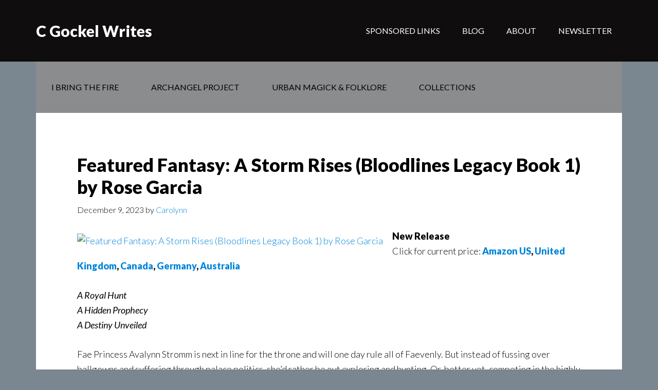

--- FILE ---
content_type: text/html; charset=UTF-8
request_url: https://www.cgockelwrites.com/2023/12/09/featured-fantasy-a-storm-rises-bloodlines-legacy-book-1-by-rose-garcia/
body_size: 12687
content:
<!DOCTYPE html>
<html lang="en-US">
<head >
<meta charset="UTF-8" />
<meta name="viewport" content="width=device-width, initial-scale=1" />
<meta name='robots' content='index, follow, max-image-preview:large, max-snippet:-1, max-video-preview:-1' />

	<!-- This site is optimized with the Yoast SEO plugin v26.7 - https://yoast.com/wordpress/plugins/seo/ -->
	<title>Featured Fantasy: A Storm Rises (Bloodlines Legacy Book 1) by Rose Garcia - C Gockel Writes</title>
	<link rel="canonical" href="https://www.cgockelwrites.com/2023/12/09/featured-fantasy-a-storm-rises-bloodlines-legacy-book-1-by-rose-garcia/" />
	<meta property="og:locale" content="en_US" />
	<meta property="og:type" content="article" />
	<meta property="og:title" content="Featured Fantasy: A Storm Rises (Bloodlines Legacy Book 1) by Rose Garcia - C Gockel Writes" />
	<meta property="og:description" content="New ReleaseClick for current price: Amazon US, United Kingdom, Canada, Germany, Australia A Royal HuntA Hidden ProphecyA Destiny Unveiled Fae Princess Avalynn Stromm is next in line for the throne and will one day rule all of Faevenly. But instead of fussing over ballgowns and suffering through palace politics, she’d rather be out exploring and [&hellip;]" />
	<meta property="og:url" content="https://www.cgockelwrites.com/2023/12/09/featured-fantasy-a-storm-rises-bloodlines-legacy-book-1-by-rose-garcia/" />
	<meta property="og:site_name" content="C Gockel Writes" />
	<meta property="article:publisher" content="https://www.facebook.com/CGockelWrites/" />
	<meta property="article:published_time" content="2023-12-09T16:52:23+00:00" />
	<meta property="article:modified_time" content="2023-12-09T16:52:25+00:00" />
	<meta property="og:image" content="https://m.media-amazon.com/images/W/MEDIAX_792452-T1/images/I/81R2jqeROIL._SY425_.jpg" />
	<meta name="author" content="Carolynn" />
	<meta name="twitter:card" content="summary_large_image" />
	<meta name="twitter:creator" content="@CGockel1" />
	<meta name="twitter:site" content="@CGockel1" />
	<meta name="twitter:label1" content="Written by" />
	<meta name="twitter:data1" content="Carolynn" />
	<meta name="twitter:label2" content="Est. reading time" />
	<meta name="twitter:data2" content="2 minutes" />
	<script type="application/ld+json" class="yoast-schema-graph">{"@context":"https://schema.org","@graph":[{"@type":"Article","@id":"https://www.cgockelwrites.com/2023/12/09/featured-fantasy-a-storm-rises-bloodlines-legacy-book-1-by-rose-garcia/#article","isPartOf":{"@id":"https://www.cgockelwrites.com/2023/12/09/featured-fantasy-a-storm-rises-bloodlines-legacy-book-1-by-rose-garcia/"},"author":{"name":"Carolynn","@id":"https://www.cgockelwrites.com/#/schema/person/4b21d2464596b1e1f46ad5746e7fab10"},"headline":"Featured Fantasy: A Storm Rises (Bloodlines Legacy Book 1) by Rose Garcia","datePublished":"2023-12-09T16:52:23+00:00","dateModified":"2023-12-09T16:52:25+00:00","mainEntityOfPage":{"@id":"https://www.cgockelwrites.com/2023/12/09/featured-fantasy-a-storm-rises-bloodlines-legacy-book-1-by-rose-garcia/"},"wordCount":257,"image":{"@id":"https://www.cgockelwrites.com/2023/12/09/featured-fantasy-a-storm-rises-bloodlines-legacy-book-1-by-rose-garcia/#primaryimage"},"thumbnailUrl":"https://m.media-amazon.com/images/W/MEDIAX_792452-T1/images/I/81R2jqeROIL._SY425_.jpg","keywords":["A Storm Rises","Bloodlines Legacy","Rose Garcia"],"articleSection":["Box Set Featured Fantasy","The Box Set List Features"],"inLanguage":"en-US"},{"@type":"WebPage","@id":"https://www.cgockelwrites.com/2023/12/09/featured-fantasy-a-storm-rises-bloodlines-legacy-book-1-by-rose-garcia/","url":"https://www.cgockelwrites.com/2023/12/09/featured-fantasy-a-storm-rises-bloodlines-legacy-book-1-by-rose-garcia/","name":"Featured Fantasy: A Storm Rises (Bloodlines Legacy Book 1) by Rose Garcia - C Gockel Writes","isPartOf":{"@id":"https://www.cgockelwrites.com/#website"},"primaryImageOfPage":{"@id":"https://www.cgockelwrites.com/2023/12/09/featured-fantasy-a-storm-rises-bloodlines-legacy-book-1-by-rose-garcia/#primaryimage"},"image":{"@id":"https://www.cgockelwrites.com/2023/12/09/featured-fantasy-a-storm-rises-bloodlines-legacy-book-1-by-rose-garcia/#primaryimage"},"thumbnailUrl":"https://m.media-amazon.com/images/W/MEDIAX_792452-T1/images/I/81R2jqeROIL._SY425_.jpg","datePublished":"2023-12-09T16:52:23+00:00","dateModified":"2023-12-09T16:52:25+00:00","author":{"@id":"https://www.cgockelwrites.com/#/schema/person/4b21d2464596b1e1f46ad5746e7fab10"},"breadcrumb":{"@id":"https://www.cgockelwrites.com/2023/12/09/featured-fantasy-a-storm-rises-bloodlines-legacy-book-1-by-rose-garcia/#breadcrumb"},"inLanguage":"en-US","potentialAction":[{"@type":"ReadAction","target":["https://www.cgockelwrites.com/2023/12/09/featured-fantasy-a-storm-rises-bloodlines-legacy-book-1-by-rose-garcia/"]}]},{"@type":"ImageObject","inLanguage":"en-US","@id":"https://www.cgockelwrites.com/2023/12/09/featured-fantasy-a-storm-rises-bloodlines-legacy-book-1-by-rose-garcia/#primaryimage","url":"https://m.media-amazon.com/images/W/MEDIAX_792452-T1/images/I/81R2jqeROIL._SY425_.jpg","contentUrl":"https://m.media-amazon.com/images/W/MEDIAX_792452-T1/images/I/81R2jqeROIL._SY425_.jpg"},{"@type":"BreadcrumbList","@id":"https://www.cgockelwrites.com/2023/12/09/featured-fantasy-a-storm-rises-bloodlines-legacy-book-1-by-rose-garcia/#breadcrumb","itemListElement":[{"@type":"ListItem","position":1,"name":"Home","item":"https://www.cgockelwrites.com/"},{"@type":"ListItem","position":2,"name":"Featured Fantasy: A Storm Rises (Bloodlines Legacy Book 1) by Rose Garcia"}]},{"@type":"WebSite","@id":"https://www.cgockelwrites.com/#website","url":"https://www.cgockelwrites.com/","name":"C Gockel Writes","description":"","potentialAction":[{"@type":"SearchAction","target":{"@type":"EntryPoint","urlTemplate":"https://www.cgockelwrites.com/?s={search_term_string}"},"query-input":{"@type":"PropertyValueSpecification","valueRequired":true,"valueName":"search_term_string"}}],"inLanguage":"en-US"},{"@type":"Person","@id":"https://www.cgockelwrites.com/#/schema/person/4b21d2464596b1e1f46ad5746e7fab10","name":"Carolynn","image":{"@type":"ImageObject","inLanguage":"en-US","@id":"https://www.cgockelwrites.com/#/schema/person/image/","url":"https://secure.gravatar.com/avatar/486da5c3f8a03cf9ba2f8e13592412c81c01978c46a19e0f78cdbfecfb85b65f?s=96&d=mm&r=g","contentUrl":"https://secure.gravatar.com/avatar/486da5c3f8a03cf9ba2f8e13592412c81c01978c46a19e0f78cdbfecfb85b65f?s=96&d=mm&r=g","caption":"Carolynn"},"sameAs":["http://www.cgockelwrites.com/"]}]}</script>
	<!-- / Yoast SEO plugin. -->


<link rel='dns-prefetch' href='//fonts.googleapis.com' />
<link rel="alternate" type="application/rss+xml" title="C Gockel Writes &raquo; Feed" href="https://www.cgockelwrites.com/feed/" />
<link rel="alternate" type="application/rss+xml" title="C Gockel Writes &raquo; Comments Feed" href="https://www.cgockelwrites.com/comments/feed/" />
<link rel="alternate" type="application/rss+xml" title="C Gockel Writes &raquo; Featured Fantasy: A Storm Rises (Bloodlines Legacy Book 1) by Rose Garcia Comments Feed" href="https://www.cgockelwrites.com/2023/12/09/featured-fantasy-a-storm-rises-bloodlines-legacy-book-1-by-rose-garcia/feed/" />
<link rel="alternate" title="oEmbed (JSON)" type="application/json+oembed" href="https://www.cgockelwrites.com/wp-json/oembed/1.0/embed?url=https%3A%2F%2Fwww.cgockelwrites.com%2F2023%2F12%2F09%2Ffeatured-fantasy-a-storm-rises-bloodlines-legacy-book-1-by-rose-garcia%2F" />
<link rel="alternate" title="oEmbed (XML)" type="text/xml+oembed" href="https://www.cgockelwrites.com/wp-json/oembed/1.0/embed?url=https%3A%2F%2Fwww.cgockelwrites.com%2F2023%2F12%2F09%2Ffeatured-fantasy-a-storm-rises-bloodlines-legacy-book-1-by-rose-garcia%2F&#038;format=xml" />
<style id='wp-img-auto-sizes-contain-inline-css' type='text/css'>
img:is([sizes=auto i],[sizes^="auto," i]){contain-intrinsic-size:3000px 1500px}
/*# sourceURL=wp-img-auto-sizes-contain-inline-css */
</style>
<link rel='stylesheet' id='author-pro-theme-css' href='https://www.cgockelwrites.com/wp-content/themes/author-pro/style.css?ver=1.0.0' type='text/css' media='all' />
<style id='author-pro-theme-inline-css' type='text/css'>

		.site-header {
			background-color: #0f0d0d;
		}
		
		blockquote::before,
		.nav-primary:hover .genesis-nav-menu a,
		.nav-secondary .genesis-nav-menu .sub-menu a {
			color: #585a5b;
		}
		
		.content .widget-full .featuredpost,
		.nav-secondary,
		.sidebar .widget {
			background-color: #585a5b;
		}
		
/*# sourceURL=author-pro-theme-inline-css */
</style>
<style id='wp-emoji-styles-inline-css' type='text/css'>

	img.wp-smiley, img.emoji {
		display: inline !important;
		border: none !important;
		box-shadow: none !important;
		height: 1em !important;
		width: 1em !important;
		margin: 0 0.07em !important;
		vertical-align: -0.1em !important;
		background: none !important;
		padding: 0 !important;
	}
/*# sourceURL=wp-emoji-styles-inline-css */
</style>
<style id='wp-block-library-inline-css' type='text/css'>
:root{--wp-block-synced-color:#7a00df;--wp-block-synced-color--rgb:122,0,223;--wp-bound-block-color:var(--wp-block-synced-color);--wp-editor-canvas-background:#ddd;--wp-admin-theme-color:#007cba;--wp-admin-theme-color--rgb:0,124,186;--wp-admin-theme-color-darker-10:#006ba1;--wp-admin-theme-color-darker-10--rgb:0,107,160.5;--wp-admin-theme-color-darker-20:#005a87;--wp-admin-theme-color-darker-20--rgb:0,90,135;--wp-admin-border-width-focus:2px}@media (min-resolution:192dpi){:root{--wp-admin-border-width-focus:1.5px}}.wp-element-button{cursor:pointer}:root .has-very-light-gray-background-color{background-color:#eee}:root .has-very-dark-gray-background-color{background-color:#313131}:root .has-very-light-gray-color{color:#eee}:root .has-very-dark-gray-color{color:#313131}:root .has-vivid-green-cyan-to-vivid-cyan-blue-gradient-background{background:linear-gradient(135deg,#00d084,#0693e3)}:root .has-purple-crush-gradient-background{background:linear-gradient(135deg,#34e2e4,#4721fb 50%,#ab1dfe)}:root .has-hazy-dawn-gradient-background{background:linear-gradient(135deg,#faaca8,#dad0ec)}:root .has-subdued-olive-gradient-background{background:linear-gradient(135deg,#fafae1,#67a671)}:root .has-atomic-cream-gradient-background{background:linear-gradient(135deg,#fdd79a,#004a59)}:root .has-nightshade-gradient-background{background:linear-gradient(135deg,#330968,#31cdcf)}:root .has-midnight-gradient-background{background:linear-gradient(135deg,#020381,#2874fc)}:root{--wp--preset--font-size--normal:16px;--wp--preset--font-size--huge:42px}.has-regular-font-size{font-size:1em}.has-larger-font-size{font-size:2.625em}.has-normal-font-size{font-size:var(--wp--preset--font-size--normal)}.has-huge-font-size{font-size:var(--wp--preset--font-size--huge)}.has-text-align-center{text-align:center}.has-text-align-left{text-align:left}.has-text-align-right{text-align:right}.has-fit-text{white-space:nowrap!important}#end-resizable-editor-section{display:none}.aligncenter{clear:both}.items-justified-left{justify-content:flex-start}.items-justified-center{justify-content:center}.items-justified-right{justify-content:flex-end}.items-justified-space-between{justify-content:space-between}.screen-reader-text{border:0;clip-path:inset(50%);height:1px;margin:-1px;overflow:hidden;padding:0;position:absolute;width:1px;word-wrap:normal!important}.screen-reader-text:focus{background-color:#ddd;clip-path:none;color:#444;display:block;font-size:1em;height:auto;left:5px;line-height:normal;padding:15px 23px 14px;text-decoration:none;top:5px;width:auto;z-index:100000}html :where(.has-border-color){border-style:solid}html :where([style*=border-top-color]){border-top-style:solid}html :where([style*=border-right-color]){border-right-style:solid}html :where([style*=border-bottom-color]){border-bottom-style:solid}html :where([style*=border-left-color]){border-left-style:solid}html :where([style*=border-width]){border-style:solid}html :where([style*=border-top-width]){border-top-style:solid}html :where([style*=border-right-width]){border-right-style:solid}html :where([style*=border-bottom-width]){border-bottom-style:solid}html :where([style*=border-left-width]){border-left-style:solid}html :where(img[class*=wp-image-]){height:auto;max-width:100%}:where(figure){margin:0 0 1em}html :where(.is-position-sticky){--wp-admin--admin-bar--position-offset:var(--wp-admin--admin-bar--height,0px)}@media screen and (max-width:600px){html :where(.is-position-sticky){--wp-admin--admin-bar--position-offset:0px}}

/*# sourceURL=wp-block-library-inline-css */
</style><style id='wp-block-image-inline-css' type='text/css'>
.wp-block-image>a,.wp-block-image>figure>a{display:inline-block}.wp-block-image img{box-sizing:border-box;height:auto;max-width:100%;vertical-align:bottom}@media not (prefers-reduced-motion){.wp-block-image img.hide{visibility:hidden}.wp-block-image img.show{animation:show-content-image .4s}}.wp-block-image[style*=border-radius] img,.wp-block-image[style*=border-radius]>a{border-radius:inherit}.wp-block-image.has-custom-border img{box-sizing:border-box}.wp-block-image.aligncenter{text-align:center}.wp-block-image.alignfull>a,.wp-block-image.alignwide>a{width:100%}.wp-block-image.alignfull img,.wp-block-image.alignwide img{height:auto;width:100%}.wp-block-image .aligncenter,.wp-block-image .alignleft,.wp-block-image .alignright,.wp-block-image.aligncenter,.wp-block-image.alignleft,.wp-block-image.alignright{display:table}.wp-block-image .aligncenter>figcaption,.wp-block-image .alignleft>figcaption,.wp-block-image .alignright>figcaption,.wp-block-image.aligncenter>figcaption,.wp-block-image.alignleft>figcaption,.wp-block-image.alignright>figcaption{caption-side:bottom;display:table-caption}.wp-block-image .alignleft{float:left;margin:.5em 1em .5em 0}.wp-block-image .alignright{float:right;margin:.5em 0 .5em 1em}.wp-block-image .aligncenter{margin-left:auto;margin-right:auto}.wp-block-image :where(figcaption){margin-bottom:1em;margin-top:.5em}.wp-block-image.is-style-circle-mask img{border-radius:9999px}@supports ((-webkit-mask-image:none) or (mask-image:none)) or (-webkit-mask-image:none){.wp-block-image.is-style-circle-mask img{border-radius:0;-webkit-mask-image:url('data:image/svg+xml;utf8,<svg viewBox="0 0 100 100" xmlns="http://www.w3.org/2000/svg"><circle cx="50" cy="50" r="50"/></svg>');mask-image:url('data:image/svg+xml;utf8,<svg viewBox="0 0 100 100" xmlns="http://www.w3.org/2000/svg"><circle cx="50" cy="50" r="50"/></svg>');mask-mode:alpha;-webkit-mask-position:center;mask-position:center;-webkit-mask-repeat:no-repeat;mask-repeat:no-repeat;-webkit-mask-size:contain;mask-size:contain}}:root :where(.wp-block-image.is-style-rounded img,.wp-block-image .is-style-rounded img){border-radius:9999px}.wp-block-image figure{margin:0}.wp-lightbox-container{display:flex;flex-direction:column;position:relative}.wp-lightbox-container img{cursor:zoom-in}.wp-lightbox-container img:hover+button{opacity:1}.wp-lightbox-container button{align-items:center;backdrop-filter:blur(16px) saturate(180%);background-color:#5a5a5a40;border:none;border-radius:4px;cursor:zoom-in;display:flex;height:20px;justify-content:center;opacity:0;padding:0;position:absolute;right:16px;text-align:center;top:16px;width:20px;z-index:100}@media not (prefers-reduced-motion){.wp-lightbox-container button{transition:opacity .2s ease}}.wp-lightbox-container button:focus-visible{outline:3px auto #5a5a5a40;outline:3px auto -webkit-focus-ring-color;outline-offset:3px}.wp-lightbox-container button:hover{cursor:pointer;opacity:1}.wp-lightbox-container button:focus{opacity:1}.wp-lightbox-container button:focus,.wp-lightbox-container button:hover,.wp-lightbox-container button:not(:hover):not(:active):not(.has-background){background-color:#5a5a5a40;border:none}.wp-lightbox-overlay{box-sizing:border-box;cursor:zoom-out;height:100vh;left:0;overflow:hidden;position:fixed;top:0;visibility:hidden;width:100%;z-index:100000}.wp-lightbox-overlay .close-button{align-items:center;cursor:pointer;display:flex;justify-content:center;min-height:40px;min-width:40px;padding:0;position:absolute;right:calc(env(safe-area-inset-right) + 16px);top:calc(env(safe-area-inset-top) + 16px);z-index:5000000}.wp-lightbox-overlay .close-button:focus,.wp-lightbox-overlay .close-button:hover,.wp-lightbox-overlay .close-button:not(:hover):not(:active):not(.has-background){background:none;border:none}.wp-lightbox-overlay .lightbox-image-container{height:var(--wp--lightbox-container-height);left:50%;overflow:hidden;position:absolute;top:50%;transform:translate(-50%,-50%);transform-origin:top left;width:var(--wp--lightbox-container-width);z-index:9999999999}.wp-lightbox-overlay .wp-block-image{align-items:center;box-sizing:border-box;display:flex;height:100%;justify-content:center;margin:0;position:relative;transform-origin:0 0;width:100%;z-index:3000000}.wp-lightbox-overlay .wp-block-image img{height:var(--wp--lightbox-image-height);min-height:var(--wp--lightbox-image-height);min-width:var(--wp--lightbox-image-width);width:var(--wp--lightbox-image-width)}.wp-lightbox-overlay .wp-block-image figcaption{display:none}.wp-lightbox-overlay button{background:none;border:none}.wp-lightbox-overlay .scrim{background-color:#fff;height:100%;opacity:.9;position:absolute;width:100%;z-index:2000000}.wp-lightbox-overlay.active{visibility:visible}@media not (prefers-reduced-motion){.wp-lightbox-overlay.active{animation:turn-on-visibility .25s both}.wp-lightbox-overlay.active img{animation:turn-on-visibility .35s both}.wp-lightbox-overlay.show-closing-animation:not(.active){animation:turn-off-visibility .35s both}.wp-lightbox-overlay.show-closing-animation:not(.active) img{animation:turn-off-visibility .25s both}.wp-lightbox-overlay.zoom.active{animation:none;opacity:1;visibility:visible}.wp-lightbox-overlay.zoom.active .lightbox-image-container{animation:lightbox-zoom-in .4s}.wp-lightbox-overlay.zoom.active .lightbox-image-container img{animation:none}.wp-lightbox-overlay.zoom.active .scrim{animation:turn-on-visibility .4s forwards}.wp-lightbox-overlay.zoom.show-closing-animation:not(.active){animation:none}.wp-lightbox-overlay.zoom.show-closing-animation:not(.active) .lightbox-image-container{animation:lightbox-zoom-out .4s}.wp-lightbox-overlay.zoom.show-closing-animation:not(.active) .lightbox-image-container img{animation:none}.wp-lightbox-overlay.zoom.show-closing-animation:not(.active) .scrim{animation:turn-off-visibility .4s forwards}}@keyframes show-content-image{0%{visibility:hidden}99%{visibility:hidden}to{visibility:visible}}@keyframes turn-on-visibility{0%{opacity:0}to{opacity:1}}@keyframes turn-off-visibility{0%{opacity:1;visibility:visible}99%{opacity:0;visibility:visible}to{opacity:0;visibility:hidden}}@keyframes lightbox-zoom-in{0%{transform:translate(calc((-100vw + var(--wp--lightbox-scrollbar-width))/2 + var(--wp--lightbox-initial-left-position)),calc(-50vh + var(--wp--lightbox-initial-top-position))) scale(var(--wp--lightbox-scale))}to{transform:translate(-50%,-50%) scale(1)}}@keyframes lightbox-zoom-out{0%{transform:translate(-50%,-50%) scale(1);visibility:visible}99%{visibility:visible}to{transform:translate(calc((-100vw + var(--wp--lightbox-scrollbar-width))/2 + var(--wp--lightbox-initial-left-position)),calc(-50vh + var(--wp--lightbox-initial-top-position))) scale(var(--wp--lightbox-scale));visibility:hidden}}
/*# sourceURL=https://www.cgockelwrites.com/wp-includes/blocks/image/style.min.css */
</style>
<style id='global-styles-inline-css' type='text/css'>
:root{--wp--preset--aspect-ratio--square: 1;--wp--preset--aspect-ratio--4-3: 4/3;--wp--preset--aspect-ratio--3-4: 3/4;--wp--preset--aspect-ratio--3-2: 3/2;--wp--preset--aspect-ratio--2-3: 2/3;--wp--preset--aspect-ratio--16-9: 16/9;--wp--preset--aspect-ratio--9-16: 9/16;--wp--preset--color--black: #000000;--wp--preset--color--cyan-bluish-gray: #abb8c3;--wp--preset--color--white: #ffffff;--wp--preset--color--pale-pink: #f78da7;--wp--preset--color--vivid-red: #cf2e2e;--wp--preset--color--luminous-vivid-orange: #ff6900;--wp--preset--color--luminous-vivid-amber: #fcb900;--wp--preset--color--light-green-cyan: #7bdcb5;--wp--preset--color--vivid-green-cyan: #00d084;--wp--preset--color--pale-cyan-blue: #8ed1fc;--wp--preset--color--vivid-cyan-blue: #0693e3;--wp--preset--color--vivid-purple: #9b51e0;--wp--preset--gradient--vivid-cyan-blue-to-vivid-purple: linear-gradient(135deg,rgb(6,147,227) 0%,rgb(155,81,224) 100%);--wp--preset--gradient--light-green-cyan-to-vivid-green-cyan: linear-gradient(135deg,rgb(122,220,180) 0%,rgb(0,208,130) 100%);--wp--preset--gradient--luminous-vivid-amber-to-luminous-vivid-orange: linear-gradient(135deg,rgb(252,185,0) 0%,rgb(255,105,0) 100%);--wp--preset--gradient--luminous-vivid-orange-to-vivid-red: linear-gradient(135deg,rgb(255,105,0) 0%,rgb(207,46,46) 100%);--wp--preset--gradient--very-light-gray-to-cyan-bluish-gray: linear-gradient(135deg,rgb(238,238,238) 0%,rgb(169,184,195) 100%);--wp--preset--gradient--cool-to-warm-spectrum: linear-gradient(135deg,rgb(74,234,220) 0%,rgb(151,120,209) 20%,rgb(207,42,186) 40%,rgb(238,44,130) 60%,rgb(251,105,98) 80%,rgb(254,248,76) 100%);--wp--preset--gradient--blush-light-purple: linear-gradient(135deg,rgb(255,206,236) 0%,rgb(152,150,240) 100%);--wp--preset--gradient--blush-bordeaux: linear-gradient(135deg,rgb(254,205,165) 0%,rgb(254,45,45) 50%,rgb(107,0,62) 100%);--wp--preset--gradient--luminous-dusk: linear-gradient(135deg,rgb(255,203,112) 0%,rgb(199,81,192) 50%,rgb(65,88,208) 100%);--wp--preset--gradient--pale-ocean: linear-gradient(135deg,rgb(255,245,203) 0%,rgb(182,227,212) 50%,rgb(51,167,181) 100%);--wp--preset--gradient--electric-grass: linear-gradient(135deg,rgb(202,248,128) 0%,rgb(113,206,126) 100%);--wp--preset--gradient--midnight: linear-gradient(135deg,rgb(2,3,129) 0%,rgb(40,116,252) 100%);--wp--preset--font-size--small: 13px;--wp--preset--font-size--medium: 20px;--wp--preset--font-size--large: 36px;--wp--preset--font-size--x-large: 42px;--wp--preset--spacing--20: 0.44rem;--wp--preset--spacing--30: 0.67rem;--wp--preset--spacing--40: 1rem;--wp--preset--spacing--50: 1.5rem;--wp--preset--spacing--60: 2.25rem;--wp--preset--spacing--70: 3.38rem;--wp--preset--spacing--80: 5.06rem;--wp--preset--shadow--natural: 6px 6px 9px rgba(0, 0, 0, 0.2);--wp--preset--shadow--deep: 12px 12px 50px rgba(0, 0, 0, 0.4);--wp--preset--shadow--sharp: 6px 6px 0px rgba(0, 0, 0, 0.2);--wp--preset--shadow--outlined: 6px 6px 0px -3px rgb(255, 255, 255), 6px 6px rgb(0, 0, 0);--wp--preset--shadow--crisp: 6px 6px 0px rgb(0, 0, 0);}:where(.is-layout-flex){gap: 0.5em;}:where(.is-layout-grid){gap: 0.5em;}body .is-layout-flex{display: flex;}.is-layout-flex{flex-wrap: wrap;align-items: center;}.is-layout-flex > :is(*, div){margin: 0;}body .is-layout-grid{display: grid;}.is-layout-grid > :is(*, div){margin: 0;}:where(.wp-block-columns.is-layout-flex){gap: 2em;}:where(.wp-block-columns.is-layout-grid){gap: 2em;}:where(.wp-block-post-template.is-layout-flex){gap: 1.25em;}:where(.wp-block-post-template.is-layout-grid){gap: 1.25em;}.has-black-color{color: var(--wp--preset--color--black) !important;}.has-cyan-bluish-gray-color{color: var(--wp--preset--color--cyan-bluish-gray) !important;}.has-white-color{color: var(--wp--preset--color--white) !important;}.has-pale-pink-color{color: var(--wp--preset--color--pale-pink) !important;}.has-vivid-red-color{color: var(--wp--preset--color--vivid-red) !important;}.has-luminous-vivid-orange-color{color: var(--wp--preset--color--luminous-vivid-orange) !important;}.has-luminous-vivid-amber-color{color: var(--wp--preset--color--luminous-vivid-amber) !important;}.has-light-green-cyan-color{color: var(--wp--preset--color--light-green-cyan) !important;}.has-vivid-green-cyan-color{color: var(--wp--preset--color--vivid-green-cyan) !important;}.has-pale-cyan-blue-color{color: var(--wp--preset--color--pale-cyan-blue) !important;}.has-vivid-cyan-blue-color{color: var(--wp--preset--color--vivid-cyan-blue) !important;}.has-vivid-purple-color{color: var(--wp--preset--color--vivid-purple) !important;}.has-black-background-color{background-color: var(--wp--preset--color--black) !important;}.has-cyan-bluish-gray-background-color{background-color: var(--wp--preset--color--cyan-bluish-gray) !important;}.has-white-background-color{background-color: var(--wp--preset--color--white) !important;}.has-pale-pink-background-color{background-color: var(--wp--preset--color--pale-pink) !important;}.has-vivid-red-background-color{background-color: var(--wp--preset--color--vivid-red) !important;}.has-luminous-vivid-orange-background-color{background-color: var(--wp--preset--color--luminous-vivid-orange) !important;}.has-luminous-vivid-amber-background-color{background-color: var(--wp--preset--color--luminous-vivid-amber) !important;}.has-light-green-cyan-background-color{background-color: var(--wp--preset--color--light-green-cyan) !important;}.has-vivid-green-cyan-background-color{background-color: var(--wp--preset--color--vivid-green-cyan) !important;}.has-pale-cyan-blue-background-color{background-color: var(--wp--preset--color--pale-cyan-blue) !important;}.has-vivid-cyan-blue-background-color{background-color: var(--wp--preset--color--vivid-cyan-blue) !important;}.has-vivid-purple-background-color{background-color: var(--wp--preset--color--vivid-purple) !important;}.has-black-border-color{border-color: var(--wp--preset--color--black) !important;}.has-cyan-bluish-gray-border-color{border-color: var(--wp--preset--color--cyan-bluish-gray) !important;}.has-white-border-color{border-color: var(--wp--preset--color--white) !important;}.has-pale-pink-border-color{border-color: var(--wp--preset--color--pale-pink) !important;}.has-vivid-red-border-color{border-color: var(--wp--preset--color--vivid-red) !important;}.has-luminous-vivid-orange-border-color{border-color: var(--wp--preset--color--luminous-vivid-orange) !important;}.has-luminous-vivid-amber-border-color{border-color: var(--wp--preset--color--luminous-vivid-amber) !important;}.has-light-green-cyan-border-color{border-color: var(--wp--preset--color--light-green-cyan) !important;}.has-vivid-green-cyan-border-color{border-color: var(--wp--preset--color--vivid-green-cyan) !important;}.has-pale-cyan-blue-border-color{border-color: var(--wp--preset--color--pale-cyan-blue) !important;}.has-vivid-cyan-blue-border-color{border-color: var(--wp--preset--color--vivid-cyan-blue) !important;}.has-vivid-purple-border-color{border-color: var(--wp--preset--color--vivid-purple) !important;}.has-vivid-cyan-blue-to-vivid-purple-gradient-background{background: var(--wp--preset--gradient--vivid-cyan-blue-to-vivid-purple) !important;}.has-light-green-cyan-to-vivid-green-cyan-gradient-background{background: var(--wp--preset--gradient--light-green-cyan-to-vivid-green-cyan) !important;}.has-luminous-vivid-amber-to-luminous-vivid-orange-gradient-background{background: var(--wp--preset--gradient--luminous-vivid-amber-to-luminous-vivid-orange) !important;}.has-luminous-vivid-orange-to-vivid-red-gradient-background{background: var(--wp--preset--gradient--luminous-vivid-orange-to-vivid-red) !important;}.has-very-light-gray-to-cyan-bluish-gray-gradient-background{background: var(--wp--preset--gradient--very-light-gray-to-cyan-bluish-gray) !important;}.has-cool-to-warm-spectrum-gradient-background{background: var(--wp--preset--gradient--cool-to-warm-spectrum) !important;}.has-blush-light-purple-gradient-background{background: var(--wp--preset--gradient--blush-light-purple) !important;}.has-blush-bordeaux-gradient-background{background: var(--wp--preset--gradient--blush-bordeaux) !important;}.has-luminous-dusk-gradient-background{background: var(--wp--preset--gradient--luminous-dusk) !important;}.has-pale-ocean-gradient-background{background: var(--wp--preset--gradient--pale-ocean) !important;}.has-electric-grass-gradient-background{background: var(--wp--preset--gradient--electric-grass) !important;}.has-midnight-gradient-background{background: var(--wp--preset--gradient--midnight) !important;}.has-small-font-size{font-size: var(--wp--preset--font-size--small) !important;}.has-medium-font-size{font-size: var(--wp--preset--font-size--medium) !important;}.has-large-font-size{font-size: var(--wp--preset--font-size--large) !important;}.has-x-large-font-size{font-size: var(--wp--preset--font-size--x-large) !important;}
/*# sourceURL=global-styles-inline-css */
</style>

<style id='classic-theme-styles-inline-css' type='text/css'>
/*! This file is auto-generated */
.wp-block-button__link{color:#fff;background-color:#32373c;border-radius:9999px;box-shadow:none;text-decoration:none;padding:calc(.667em + 2px) calc(1.333em + 2px);font-size:1.125em}.wp-block-file__button{background:#32373c;color:#fff;text-decoration:none}
/*# sourceURL=/wp-includes/css/classic-themes.min.css */
</style>
<link rel='stylesheet' id='dashicons-css' href='https://www.cgockelwrites.com/wp-includes/css/dashicons.min.css?ver=6.9' type='text/css' media='all' />
<link rel='stylesheet' id='google-fonts-css' href='//fonts.googleapis.com/css?family=Lato%3A300%2C400%2C900%2C400italic&#038;ver=1.0.0' type='text/css' media='all' />
<link rel='stylesheet' id='genesis_author_pro-css' href='https://www.cgockelwrites.com/wp-content/plugins/genesis-author-pro/resources/css/default.css?ver=1.0.0' type='text/css' media='all' />
<link rel='stylesheet' id='wp-block-paragraph-css' href='https://www.cgockelwrites.com/wp-includes/blocks/paragraph/style.min.css?ver=6.9' type='text/css' media='all' />
<script type="text/javascript" src="https://www.cgockelwrites.com/wp-includes/js/jquery/jquery.min.js?ver=3.7.1" id="jquery-core-js"></script>
<script type="text/javascript" src="https://www.cgockelwrites.com/wp-includes/js/jquery/jquery-migrate.min.js?ver=3.4.1" id="jquery-migrate-js"></script>
<script type="text/javascript" src="https://www.cgockelwrites.com/wp-content/themes/author-pro/js/global.js?ver=1.0.0" id="author-global-js"></script>
<link rel="https://api.w.org/" href="https://www.cgockelwrites.com/wp-json/" /><link rel="alternate" title="JSON" type="application/json" href="https://www.cgockelwrites.com/wp-json/wp/v2/posts/9600" /><link rel="EditURI" type="application/rsd+xml" title="RSD" href="https://www.cgockelwrites.com/xmlrpc.php?rsd" />
<meta name="generator" content="WordPress 6.9" />
<link rel='shortlink' href='https://www.cgockelwrites.com/?p=9600' />
<link rel="icon" href="https://www.cgockelwrites.com/wp-content/themes/author-pro/images/favicon.ico" />
<link rel="pingback" href="https://www.cgockelwrites.com/xmlrpc.php" />
<!-- Bootstrap -->
<style type="text/css">.btn { display: inline-block; padding: 6px 12px; margin-bottom: 0; font-size: 14px; font-weight: normal; line-height: 1.42857143; text-align: center; white-space: nowrap; vertical-align: middle; -ms-touch-action: manipulation; touch-action: manipulation; cursor: pointer; -webkit-user-select: none; -moz-user-select: none; -ms-user-select: none; user-select: none; background-image: none; border: 1px solid transparent; border-radius: 0px; } .btn-block { display: block; width: 100%; } .btn:focus, .btn:active:focus, .btn.active:focus, .btn.focus, .btn:active.focus, .btn.active.focus { outline: thin dotted; outline: 5px auto -webkit-focus-ring-color; outline-offset: -2px; } .btn:hover, .btn:focus, .btn.focus { color: #333; text-decoration: none; } .btn:active, .btn.active { background-image: none; outline: 0; -webkit-box-shadow: inset 0 3px 5px rgba(0, 0, 0, .125); box-shadow: inset 0 3px 5px rgba(0, 0, 0, .125); } .btn.disabled, .btn[disabled], fieldset[disabled] .btn { cursor: not-allowed; filter: alpha(opacity=65); -webkit-box-shadow: none; box-shadow: none; opacity: .65; } a.btn.disabled, fieldset[disabled] a.btn { pointer-events: none; } .btn-default { color: #333; background-color: #fff; border-color: #ccc; } .btn-default:focus, .btn-default.focus { color: #333; background-color: #e6e6e6; border-color: #8c8c8c; } .btn-default:hover { color: #333; background-color: #e6e6e6; border-color: #adadad; } .btn-default:active, .btn-default.active, .open > .dropdown-toggle.btn-default { color: #333; background-color: #e6e6e6; border-color: #adadad; } .btn-default:active:hover, .btn-default.active:hover, .open > .dropdown-toggle.btn-default:hover, .btn-default:active:focus, .btn-default.active:focus, .open > .dropdown-toggle.btn-default:focus, .btn-default:active.focus, .btn-default.active.focus, .open > .dropdown-toggle.btn-default.focus { color: #333; background-color: #d4d4d4; border-color: #8c8c8c; } .btn-default:active, .btn-default.active, .open > .dropdown-toggle.btn-default { background-image: none; } .btn-default.disabled:hover, .btn-default[disabled]:hover, fieldset[disabled] .btn-default:hover, .btn-default.disabled:focus, .btn-default[disabled]:focus, fieldset[disabled] .btn-default:focus, .btn-default.disabled.focus, .btn-default[disabled].focus, fieldset[disabled] .btn-default.focus { background-color: #fff; border-color: #ccc; } .caret { display: inline-block; width: 0; height: 0; margin-left: 2px; vertical-align: middle; border-top: 4px dashed; border-top: 4px solid 9; border-right: 4px solid transparent; border-left: 4px solid transparent; } .dropup, .dropdown { position: relative; margin-bottom: 28px; } .dropdown-toggle:focus { outline: 0; } .dropdown-menu { position: absolute; top: 100%; left: 0; z-index: 1000; display: none; float: left; min-width: 160px; padding: 5px 0; margin: 2px 0 0 !important; font-size: 14px; text-align: left; list-style: none; background-color: #fff; -webkit-background-clip: padding-box; background-clip: padding-box; border: 1px solid #ccc; border: 1px solid rgba(0, 0, 0, .15); border-radius: 0px; -webkit-box-shadow: 0 6px 12px rgba(0, 0, 0, .175); box-shadow: 0 6px 12px rgba(0, 0, 0, .175); } .dropdown-menu li { list-style: none !important; } .dropdown-menu.pull-right { right: 0; left: auto; } .dropdown-menu .divider { height: 1px; margin: 9px 0; overflow: hidden; background-color: #e5e5e5; } .dropdown-menu > li > a { display: block; padding: 3px 20px; clear: both; font-weight: normal; line-height: 1.42857143; color: #333; white-space: nowrap; } .dropdown-menu > li > a:hover, .dropdown-menu > li > a:focus { color: #262626; text-decoration: none; background-color: #f5f5f5; } .dropdown-menu > .active > a, .dropdown-menu > .active > a:hover, .dropdown-menu > .active > a:focus { color: #fff; text-decoration: none; background-color: #337ab7; outline: 0; } .dropdown-menu > .disabled > a, .dropdown-menu > .disabled > a:hover, .dropdown-menu > .disabled > a:focus { color: #777; } .dropdown-menu > .disabled > a:hover, .dropdown-menu > .disabled > a:focus { text-decoration: none; cursor: not-allowed; background-color: transparent; background-image: none; filter: progid:DXImageTransform.Microsoft.gradient(enabled = false); } .open > .dropdown-menu { display: block; } .open > a { outline: 0; } .dropdown-menu-right { right: 0; left: auto; } .dropdown-menu-left { right: auto; left: 0; } .dropdown-header { display: block; padding: 3px 20px; font-size: 12px; line-height: 1.42857143; color: #777; white-space: nowrap; } .dropdown-backdrop { position: fixed; top: 0; right: 0; bottom: 0; left: 0; z-index: 990; } .pull-right > .dropdown-menu { right: 0; left: auto; } .dropup .caret, .navbar-fixed-bottom .dropdown .caret { content: ""; border-top: 0; border-bottom: 4px dashed; border-bottom: 4px solid 9; } .dropup .dropdown-menu, .navbar-fixed-bottom .dropdown .dropdown-menu { top: auto; bottom: 100%; margin-bottom: 2px; } .btn-success { color: #fff; background-color: #008c46; border-color: #008c46; } .btn-success:focus, .btn-success.focus { color: #fff; background-color: #016F38; border-color: #016F38; } .btn-success:hover { color: #fff; background-color: #016F38; border-color: #016F38; } .btn-success:active, .btn-success.active, .open > .dropdown-toggle.btn-success { color: #fff; background-color: #016F38; border-color: #016F38; } .btn-success:active:hover, .btn-success.active:hover, .open > .dropdown-toggle.btn-success:hover, .btn-success:active:focus, .btn-success.active:focus, .open > .dropdown-toggle.btn-success:focus, .btn-success:active.focus, .btn-success.active.focus, .open > .dropdown-toggle.btn-success.focus { color: #fff; background-color: #016F38; border-color: #016F38; } .btn-success:active, .btn-success.active, .open > .dropdown-toggle.btn-success { background-image: none; } .btn-success.disabled:hover, .btn-success[disabled]:hover, fieldset[disabled] .btn-success:hover, .btn-success.disabled:focus, .btn-success[disabled]:focus, fieldset[disabled] .btn-success:focus, .btn-success.disabled.focus, .btn-success[disabled].focus, fieldset[disabled] .btn-success.focus { background-color: #5cb85c; border-color: #4cae4c; } .btn-link { font-weight: 400; text-decoration: underline; } .btn-link, .btn-link.active, .btn-link:active, .btn-link[disabled], fieldset[disabled] .btn-link { background-color: transparent; border-color: transparent; -webkit-box-shadow: none; box-shadow: none; } .btn-link:hover { text-decoration: none; }</style>

<!-- miscellaneous css -->
<style type="text/css">.row { margin-top: 14px; margin-bottom: 28px; } img.centered, .aligncenter { margin-bottom: 12px; }</style>

<!-- Google Analytics -->
<script>
  (function(i,s,o,g,r,a,m){i['GoogleAnalyticsObject']=r;i[r]=i[r]||function(){
  (i[r].q=i[r].q||[]).push(arguments)},i[r].l=1*new Date();a=s.createElement(o),
  m=s.getElementsByTagName(o)[0];a.async=1;a.src=g;m.parentNode.insertBefore(a,m)
  })(window,document,'script','//www.google-analytics.com/analytics.js','ga');

  ga('create', 'UA-72040046-1', 'auto');
  ga('send', 'pageview');

</script><style type="text/css">.recentcomments a{display:inline !important;padding:0 !important;margin:0 !important;}</style></head>
<body class="wp-singular post-template-default single single-post postid-9600 single-format-standard wp-theme-genesis wp-child-theme-author-pro header-full-width full-width-content genesis-breadcrumbs-hidden genesis-footer-widgets-visible"><div class="site-container"><header class="site-header"><div class="wrap"><div class="title-area"><p class="site-title"><a href="https://www.cgockelwrites.com/">C Gockel Writes</a></p></div><nav class="nav-primary" aria-label="Main"><div class="wrap"><ul id="menu-header" class="menu genesis-nav-menu menu-primary"><li id="menu-item-6146" class="menu-item menu-item-type-post_type menu-item-object-page menu-item-6146"><a href="https://www.cgockelwrites.com/sponsored-links-2/"><span >Sponsored Links</span></a></li>
<li id="menu-item-353" class="menu-item menu-item-type-post_type menu-item-object-page menu-item-353"><a href="https://www.cgockelwrites.com/blog/"><span >Blog</span></a></li>
<li id="menu-item-52" class="menu-item menu-item-type-post_type menu-item-object-page menu-item-52"><a href="https://www.cgockelwrites.com/home/about-c-gockel/"><span >About</span></a></li>
<li id="menu-item-1013" class="menu-item menu-item-type-post_type menu-item-object-page menu-item-1013"><a href="https://www.cgockelwrites.com/sign-mailing-list/"><span >Newsletter</span></a></li>
</ul></div></nav></div></header><div class="site-inner"><nav class="nav-secondary" aria-label="Secondary"><div class="wrap"><ul id="menu-series" class="menu genesis-nav-menu menu-secondary"><li id="menu-item-647" class="menu-item menu-item-type-taxonomy menu-item-object-book-series menu-item-647"><a href="https://www.cgockelwrites.com/book-series/loki-series/"><span >I Bring the Fire</span></a></li>
<li id="menu-item-49" class="menu-item menu-item-type-taxonomy menu-item-object-book-series menu-item-49"><a href="https://www.cgockelwrites.com/book-series/archangel-project/"><span >Archangel Project</span></a></li>
<li id="menu-item-5257" class="menu-item menu-item-type-taxonomy menu-item-object-book-series menu-item-5257"><a href="https://www.cgockelwrites.com/book-series/urban-magick-folklore/"><span >Urban Magick &amp; Folklore</span></a></li>
<li id="menu-item-9755" class="menu-item menu-item-type-taxonomy menu-item-object-book-series menu-item-9755"><a href="https://www.cgockelwrites.com/book-series/collections/"><span >Collections</span></a></li>
</ul></div></nav><div class="content-sidebar-wrap"><main class="content"><article class="post-9600 post type-post status-publish format-standard category-box-set-featured-fantasy category-box-set-list-features tag-a-storm-rises tag-bloodlines-legacy tag-rose-garcia entry" aria-label="Featured Fantasy: A Storm Rises (Bloodlines Legacy Book 1) by Rose Garcia"><header class="entry-header"><h1 class="entry-title">Featured Fantasy: A Storm Rises (Bloodlines Legacy Book 1) by Rose Garcia</h1>
<p class="entry-meta"><time class="entry-time">December 9, 2023</time> by <span class="entry-author"><a href="https://www.cgockelwrites.com/author/carolynn/" class="entry-author-link" rel="author"><span class="entry-author-name">Carolynn</span></a></span>  </p></header><div class="entry-content"><div class="wp-block-image">
<figure class="alignleft size-large is-resized"><a href="https://www.amazon.com/Storm-Rises-Bloodlines-Legacy-Book-ebook/dp/B0BN6VCK22?tag=ibrthfi-20" target="_blank" rel="noreferrer noopener"><img decoding="async" src="https://m.media-amazon.com/images/W/MEDIAX_792452-T1/images/I/81R2jqeROIL._SY425_.jpg" alt="Featured Fantasy: A Storm Rises (Bloodlines Legacy Book 1) by Rose Garcia" style="width:250px"/></a></figure>
</div>


<p><strong>New Release</strong><br>Click for current price: <strong><a href="https://www.amazon.com/Storm-Rises-Bloodlines-Legacy-Book-ebook/dp/B0BN6VCK22?tag=ibrthfi-20" target="_blank" rel="noreferrer noopener">Amazon US</a>, <a href="https://www.amazon.co.uk/Storm-Rises-Bloodlines-Legacy-Book-ebook/dp/B0BN6VCK22?tag=cgockwritakas-21" target="_blank" rel="noreferrer noopener">United Kingdom</a>, <a href="https://www.amazon.ca/Storm-Rises-Bloodlines-Legacy-Book-ebook/dp/B0BN6VCK22?tag=ibrthfica-20" target="_blank" rel="noreferrer noopener">Canada</a>, <a href="https://www.amazon.de/Storm-Rises-Bloodlines-Legacy-Book-ebook/dp/B0BN6VCK22?tag=ibrthfiau-21" target="_blank" rel="noreferrer noopener">Germany</a>, <a href="https://www.amazon.com.au/Storm-Rises-Bloodlines-Legacy-Book-ebook/dp/B0BN6VCK22?tag=ibrthfiau-22" target="_blank" rel="noreferrer noopener">Australia</a></strong></p>



<p><em>A Royal Hunt<br>A Hidden Prophecy<br>A Destiny Unveiled</em></p>



<p>Fae Princess Avalynn Stromm is next in line for the throne and will one day rule all of Faevenly. But instead of fussing over ballgowns and suffering through palace politics, she’d rather be out exploring and hunting. Or, better yet, competing in the highly desired Summit Range Hunt alongside the realm’s greatest warriors.</p>



<p>Mateo Vela is a lowborn half-fae living in the dreaded Sublands. He longs for a better life where his family doesn&#8217;t have to struggle for necessities. So when the High King of Faevenly opens his prestigious hunt to competitors from his province, he has his chance to change his fate at last. But whether that destiny ends in glory or death is yet to be seen.</p>



<p>Before the hunt even begins, whisperings of prophecy and revenge begin to circulate, and Avalynn and Mateo are at the center of it. And when they are thrust into the dangerous hunt, they’d just as soon have each other’s heads than work together…until they are threatened by another challenger and discover there&#8217;s much more at stake than crossing the finish line first.</p>



<p>Secrets emerge, long-buried rivalries resurface, and Avalynn and Mateo must form an unlikely alliance if they are to make it out of the hunt alive. Not to mention the undeniable pull growing between them neither one saw coming.</p>
<!--<rdf:RDF xmlns:rdf="http://www.w3.org/1999/02/22-rdf-syntax-ns#"
			xmlns:dc="http://purl.org/dc/elements/1.1/"
			xmlns:trackback="http://madskills.com/public/xml/rss/module/trackback/">
		<rdf:Description rdf:about="https://www.cgockelwrites.com/2023/12/09/featured-fantasy-a-storm-rises-bloodlines-legacy-book-1-by-rose-garcia/"
    dc:identifier="https://www.cgockelwrites.com/2023/12/09/featured-fantasy-a-storm-rises-bloodlines-legacy-book-1-by-rose-garcia/"
    dc:title="Featured Fantasy: A Storm Rises (Bloodlines Legacy Book 1) by Rose Garcia"
    trackback:ping="https://www.cgockelwrites.com/2023/12/09/featured-fantasy-a-storm-rises-bloodlines-legacy-book-1-by-rose-garcia/trackback/" />
</rdf:RDF>-->
</div><footer class="entry-footer"><p class="entry-meta"><span class="entry-categories">Filed Under: <a href="https://www.cgockelwrites.com/category/box-set-featured-fantasy/" rel="category tag">Box Set Featured Fantasy</a>, <a href="https://www.cgockelwrites.com/category/box-set-list-features/" rel="category tag">The Box Set List Features</a></span> <span class="entry-tags">Tagged With: <a href="https://www.cgockelwrites.com/tag/a-storm-rises/" rel="tag">A Storm Rises</a>, <a href="https://www.cgockelwrites.com/tag/bloodlines-legacy/" rel="tag">Bloodlines Legacy</a>, <a href="https://www.cgockelwrites.com/tag/rose-garcia/" rel="tag">Rose Garcia</a></span></p></footer></article></main></div></div><div class="footer-widgets"><div class="wrap"><div class="widget-area footer-widgets-1 footer-widget-area"><section id="nav_menu-3" class="widget widget_nav_menu"><div class="widget-wrap"><h4 class="widget-title widgettitle">Follow Me</h4>
<div class="menu-footer-menu-container"><ul id="menu-footer-menu" class="menu"><li id="menu-item-119" class="menu-item menu-item-type-custom menu-item-object-custom menu-item-119"><a href="https://www.facebook.com/CGockelWrites">Facebook</a></li>
<li id="menu-item-120" class="menu-item menu-item-type-custom menu-item-object-custom menu-item-120"><a href="https://cgockel.tumblr.com/">Tumblr</a></li>
<li id="menu-item-643" class="menu-item menu-item-type-custom menu-item-object-custom menu-item-643"><a href="https://twitter.com/CGockel1">Twitter</a></li>
</ul></div></div></section>
</div></div></div><footer class="site-footer"><div class="wrap"><p>Copyright &#xA9;&nbsp;2026 C. Gockel · <a href="/privacy-policy/">Privacy Policy</a></p></div></footer></div><script type="speculationrules">
{"prefetch":[{"source":"document","where":{"and":[{"href_matches":"/*"},{"not":{"href_matches":["/wp-*.php","/wp-admin/*","/wp-content/uploads/*","/wp-content/*","/wp-content/plugins/*","/wp-content/themes/author-pro/*","/wp-content/themes/genesis/*","/*\\?(.+)"]}},{"not":{"selector_matches":"a[rel~=\"nofollow\"]"}},{"not":{"selector_matches":".no-prefetch, .no-prefetch a"}}]},"eagerness":"conservative"}]}
</script>
<!-- Bootstrap -->
<!-- script src="https://maxcdn.bootstrapcdn.com/bootstrap/3.3.6/js/bootstrap.min.js" integrity="sha384-0mSbJDEHialfmuBBQP6A4Qrprq5OVfW37PRR3j5ELqxss1yVqOtnepnHVP9aJ7xS" crossorigin="anonymous"></script -->

<!-- Begin MailChimp Signup Form -->
<!-- link href="//cdn-images.mailchimp.com/embedcode/classic-081711.css" rel="stylesheet" type="text/css" -->
<!-- script type='text/javascript' src='//s3.amazonaws.com/downloads.mailchimp.com/js/mc-validate.js'></script -->
<!-- script type='text/javascript'>(function($) {window.fnames = new Array(); window.ftypes = new Array();fnames[0]='EMAIL';ftypes[0]='email';fnames[1]='FNAME';ftypes[1]='text';fnames[2]='LNAME';ftypes[2]='text';fnames[3]='MMERGE3';ftypes[3]='text';fnames[4]='MMERGE4';ftypes[4]='radio';}(jQuery));var $mcj = jQuery.noConflict(true);</script -->
<!--End mc_embed_signup-->
<script id="wp-emoji-settings" type="application/json">
{"baseUrl":"https://s.w.org/images/core/emoji/17.0.2/72x72/","ext":".png","svgUrl":"https://s.w.org/images/core/emoji/17.0.2/svg/","svgExt":".svg","source":{"concatemoji":"https://www.cgockelwrites.com/wp-includes/js/wp-emoji-release.min.js?ver=6.9"}}
</script>
<script type="module">
/* <![CDATA[ */
/*! This file is auto-generated */
const a=JSON.parse(document.getElementById("wp-emoji-settings").textContent),o=(window._wpemojiSettings=a,"wpEmojiSettingsSupports"),s=["flag","emoji"];function i(e){try{var t={supportTests:e,timestamp:(new Date).valueOf()};sessionStorage.setItem(o,JSON.stringify(t))}catch(e){}}function c(e,t,n){e.clearRect(0,0,e.canvas.width,e.canvas.height),e.fillText(t,0,0);t=new Uint32Array(e.getImageData(0,0,e.canvas.width,e.canvas.height).data);e.clearRect(0,0,e.canvas.width,e.canvas.height),e.fillText(n,0,0);const a=new Uint32Array(e.getImageData(0,0,e.canvas.width,e.canvas.height).data);return t.every((e,t)=>e===a[t])}function p(e,t){e.clearRect(0,0,e.canvas.width,e.canvas.height),e.fillText(t,0,0);var n=e.getImageData(16,16,1,1);for(let e=0;e<n.data.length;e++)if(0!==n.data[e])return!1;return!0}function u(e,t,n,a){switch(t){case"flag":return n(e,"\ud83c\udff3\ufe0f\u200d\u26a7\ufe0f","\ud83c\udff3\ufe0f\u200b\u26a7\ufe0f")?!1:!n(e,"\ud83c\udde8\ud83c\uddf6","\ud83c\udde8\u200b\ud83c\uddf6")&&!n(e,"\ud83c\udff4\udb40\udc67\udb40\udc62\udb40\udc65\udb40\udc6e\udb40\udc67\udb40\udc7f","\ud83c\udff4\u200b\udb40\udc67\u200b\udb40\udc62\u200b\udb40\udc65\u200b\udb40\udc6e\u200b\udb40\udc67\u200b\udb40\udc7f");case"emoji":return!a(e,"\ud83e\u1fac8")}return!1}function f(e,t,n,a){let r;const o=(r="undefined"!=typeof WorkerGlobalScope&&self instanceof WorkerGlobalScope?new OffscreenCanvas(300,150):document.createElement("canvas")).getContext("2d",{willReadFrequently:!0}),s=(o.textBaseline="top",o.font="600 32px Arial",{});return e.forEach(e=>{s[e]=t(o,e,n,a)}),s}function r(e){var t=document.createElement("script");t.src=e,t.defer=!0,document.head.appendChild(t)}a.supports={everything:!0,everythingExceptFlag:!0},new Promise(t=>{let n=function(){try{var e=JSON.parse(sessionStorage.getItem(o));if("object"==typeof e&&"number"==typeof e.timestamp&&(new Date).valueOf()<e.timestamp+604800&&"object"==typeof e.supportTests)return e.supportTests}catch(e){}return null}();if(!n){if("undefined"!=typeof Worker&&"undefined"!=typeof OffscreenCanvas&&"undefined"!=typeof URL&&URL.createObjectURL&&"undefined"!=typeof Blob)try{var e="postMessage("+f.toString()+"("+[JSON.stringify(s),u.toString(),c.toString(),p.toString()].join(",")+"));",a=new Blob([e],{type:"text/javascript"});const r=new Worker(URL.createObjectURL(a),{name:"wpTestEmojiSupports"});return void(r.onmessage=e=>{i(n=e.data),r.terminate(),t(n)})}catch(e){}i(n=f(s,u,c,p))}t(n)}).then(e=>{for(const n in e)a.supports[n]=e[n],a.supports.everything=a.supports.everything&&a.supports[n],"flag"!==n&&(a.supports.everythingExceptFlag=a.supports.everythingExceptFlag&&a.supports[n]);var t;a.supports.everythingExceptFlag=a.supports.everythingExceptFlag&&!a.supports.flag,a.supports.everything||((t=a.source||{}).concatemoji?r(t.concatemoji):t.wpemoji&&t.twemoji&&(r(t.twemoji),r(t.wpemoji)))});
//# sourceURL=https://www.cgockelwrites.com/wp-includes/js/wp-emoji-loader.min.js
/* ]]> */
</script>
<script defer src="https://static.cloudflareinsights.com/beacon.min.js/vcd15cbe7772f49c399c6a5babf22c1241717689176015" integrity="sha512-ZpsOmlRQV6y907TI0dKBHq9Md29nnaEIPlkf84rnaERnq6zvWvPUqr2ft8M1aS28oN72PdrCzSjY4U6VaAw1EQ==" data-cf-beacon='{"version":"2024.11.0","token":"666e14ee8040457eb38cc6a48b62a769","r":1,"server_timing":{"name":{"cfCacheStatus":true,"cfEdge":true,"cfExtPri":true,"cfL4":true,"cfOrigin":true,"cfSpeedBrain":true},"location_startswith":null}}' crossorigin="anonymous"></script>
</body></html>
